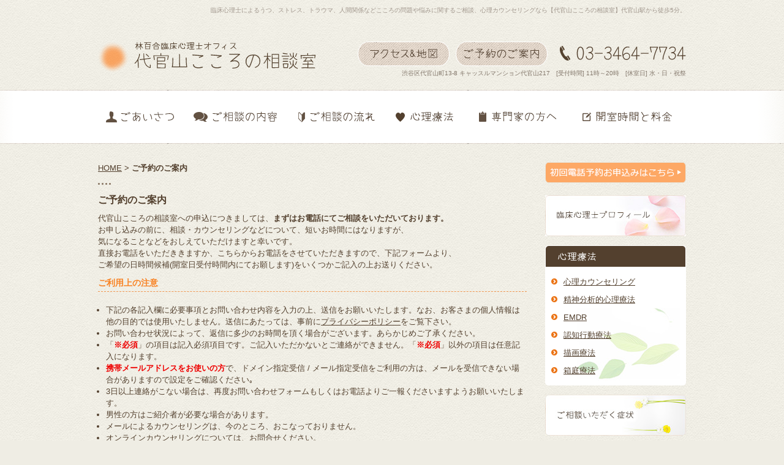

--- FILE ---
content_type: text/html; charset=UTF-8
request_url: https://www.daikanyama-kokoro.com/inqfm/general/
body_size: 19487
content:
<!DOCTYPE html PUBLIC "-//W3C//DTD XHTML 1.0 Strict//EN" "http://www.w3.org/TR/xhtml1/DTD/xhtml1-strict.dtd">
<html xmlns="http://www.w3.org/1999/xhtml" lang="ja" xml:lang="ja">
<head>
<meta http-equiv="Content-Type" content="text/html; charset=utf-8" />
<meta http-equiv="Content-Style-Type" content="text/css" />
<meta http-equiv="Content-Script-Type" content="text/javascript" />
<meta name="description" content="ご予約のご案内 | 臨床心理士による”うつ、ストレス、トラウマ、人間関係など”心の問題や悩みに関するご相談、カウンセリングなら【代官山こころの相談室】代官山駅から徒歩5分。" />
<meta name="keywords" content="ご予約のご案内,代官山こころの相談室,代官山,中目黒,恵比寿,うつ,鬱,DV,親子問題,離婚,トラウマ,虐待,いじめ,引きこもり,カウンセリング,EMDR" />
<title>ご予約のご案内 | 【臨床心理士 代官山こころの相談室】うつ、トラウマ、人間関係など心の悩みに関する心理カウンセリング</title>
<link href="https://www.daikanyama-kokoro.com/cmn/css/reset.css" rel="stylesheet" type="text/css" media="all" />
<link href="https://www.daikanyama-kokoro.com/cmn/css/cmn.css" rel="stylesheet" type="text/css" media="all" />
<link href="https://www.daikanyama-kokoro.com/cmn/css/designtpl_base.css" rel="stylesheet" type="text/css" media="all" />
<link href="https://www.daikanyama-kokoro.com/cmn/css/designtpl_color.css" rel="stylesheet" type="text/css" media="all" />
<link href="https://www.daikanyama-kokoro.com/mt-static/jquery/lightbox/css/jquery.lightbox.css" rel="stylesheet" type="text/css" media="all" />
<link href="https://www.daikanyama-kokoro.com/cmn/css/print.css" rel="stylesheet" type="text/css" media="print" />
<link href="https://www.daikanyama-kokoro.com/cmn/images/icon.ico" rel="shortcut icon" type="image/x-icon" />
<script type="text/javascript" src="https://www.daikanyama-kokoro.com/mt-static/jquery/jquery-1.8.3.min.js"></script>
<script>
<!--
jQuery.noConflict();
//-->
</script>
<script type="text/javascript" src="https://www.daikanyama-kokoro.com/mt-static/jquery/lightbox/js/jquery.lightbox.js" charset="utf-8"></script>
<script type="text/javascript">
jQuery(document).ready(function($){
    $('a[rel*=lightbox]').lightBox({
        imageLoading: 'https://www.daikanyama-kokoro.com/mt-static/jquery/lightbox/images/lightbox-ico-loading.gif',
        imageBtnClose: 'https://www.daikanyama-kokoro.com/mt-static/jquery/lightbox/images/lightbox-btn-close.gif',
        imageBtnPrev: 'https://www.daikanyama-kokoro.com/mt-static/jquery/lightbox/images/lightbox-btn-prev.gif',
        imageBtnNext: 'https://www.daikanyama-kokoro.com/mt-static/jquery/lightbox/images/lightbox-btn-next.gif',
        imageBlank: 'https://www.daikanyama-kokoro.com/mt-static/jquery/lightbox/images/lightbox-blank.gif'
        });
});
</script>
<script type="text/javascript" src="https://www.daikanyama-kokoro.com/cmn/js/smoothscroll.js" charset="utf-8"></script>
<script type="text/javascript" src="https://www.daikanyama-kokoro.com/cmn/js/tab_switch.js" charset="utf-8"></script>
<script type="text/javascript" src="https://www.tls-cms006.net/cmn/js/jquery.socialbutton.js" charset="utf-8"></script>
<!--[if lt IE 7]>
<script type="text/javascript" src="https://www.daikanyama-kokoro.com/cmn/js/unitpngfix.js" charset="utf-8"></script>
<![endif]-->
<script type="text/javascript" src="https://www.daikanyama-kokoro.com/cmn/js/smart_link_from_pc.js" charset="utf-8"></script>
 </head>
<body id="anchorTop">
<div id="container">
  <div id="header">
  <h1>臨床心理士によるうつ、ストレス、トラウマ、人間関係などこころの問題や悩みに関するご相談、心理カウンセリングなら【代官山こころの相談室】代官山駅から徒歩5分。</h1>
  <div id="headerTitle">
    <div id="headerAreaSub">
      <p id="headerAddress"><img src="/cmn/images/tel.gif" alt="03-3464-7734" id="tel" /><a href="/inqfm/general/"><img src="/cmn/images/reservation.gif" onMouseOut="this.src='/cmn/images/reservation.gif'" onMouseOver="this.src='/cmn/images/reservation_o.gif'" alt="ご予約の案内" /></a><a href="/access/"><img src="/cmn/images/access.gif" onMouseOut="this.src='/cmn/images/access.gif'" onMouseOver="this.src='/cmn/images/access_o.gif'" alt="" /></a><br class="clear" /><span>渋谷区代官山町13-8 キャッスルマンション代官山217　[受付時間] 11時～20時　[休室日] 水・日・祝祭</span></p>
      <div id="headerWidget">
      </div>
    </div>
    <div id="headerAreaLogo">
      <a href="https://www.daikanyama-kokoro.com/"><img src="https://www.daikanyama-kokoro.com/cmn/images/logo.gif"
       alt=""></a>
    </div>
  </div>
</div>
  <div id="mainBg"><div id="main">
            <ul id="mainMenu"><li><a href="/greeting/"><img src="https://www.daikanyama-kokoro.com/upload_images/mainmenu_greeting.gif" onmouseover="this.src='https://www.daikanyama-kokoro.com/upload_images/mainmenu_greeting_o.gif'" onmouseout="this.src='https://www.daikanyama-kokoro.com/upload_images/mainmenu_greeting.gif'" alt="ごあいさつ" width="140" height="88" /></a></li><li><a href="/consultation/"><img src="https://www.daikanyama-kokoro.com/upload_images/mainmenu_first.gif" onmouseover="this.src='https://www.daikanyama-kokoro.com/upload_images/mainmenu_first_o.gif'" onmouseout="this.src='https://www.daikanyama-kokoro.com/upload_images/mainmenu_first.gif'" alt="ご相談の内容" width="170" height="88" /></a></li><li><a href="/first/"><img src="https://www.daikanyama-kokoro.com/upload_images/mainmenu_consultation.gif" onmouseover="this.src='https://www.daikanyama-kokoro.com/upload_images/mainmenu_consultation_o.gif'" onmouseout="this.src='https://www.daikanyama-kokoro.com/upload_images/mainmenu_consultation.gif'" alt="ご相談の流れ" width="160" height="88" /></a></li><li><a href="/remedy/"><img src="https://www.daikanyama-kokoro.com/upload_images/mainmenu_remedy.gif" onmouseover="this.src='https://www.daikanyama-kokoro.com/upload_images/mainmenu_remedy_o.gif'" onmouseout="this.src='https://www.daikanyama-kokoro.com/upload_images/mainmenu_remedy.gif'" alt="心理療法" width="130" height="88" /></a></li><li><a href="/expert/"><img src="https://www.daikanyama-kokoro.com/upload_images/mainmenu_expert.gif" onmouseover="this.src='https://www.daikanyama-kokoro.com/upload_images/mainmenu_expert_o.gif'" onmouseout="this.src='https://www.daikanyama-kokoro.com/upload_images/mainmenu_expert.gif'" alt="専門家の方へ" width="170" height="88" /></a></li><li><a href="/open_price/"><img src="https://www.daikanyama-kokoro.com/upload_images/mainmenu_open_price.gif" onmouseover="this.src='https://www.daikanyama-kokoro.com/upload_images/mainmenu_open_price_o.gif'" onmouseout="this.src='https://www.daikanyama-kokoro.com/upload_images/mainmenu_open_price.gif'" alt="開室時間と料金" width="190" height="88" /></a></li></ul>
    <div id="secondArea">
      <div id="freeHtml1">
  <a href="https://www.itsuaki.com/yoyaku/webreserve/menusel?str_id=1435&stf_id=0" target="_blank"><img alt="banner_yoyaku.png" src="https://www.daikanyama-kokoro.com/upload_images/banner_yoyaku.png" width="230" height="34" class="btnEffect" style="margin-bottom:20px;" /></a>
  <a href="/profile/"><img src="/cmn/images/side_bnr_profile.jpg" alt="" class="btnEffect bnr" /></a>
  <div id="sideRemedy">
<h3 class="noBg"><img src="/cmn/images/side_title_remedy.gif" alt="心理療法" /></h3>
<ul>
<li><a href="/remedy_conversation/category/counseling/">心理カウンセリング</a></li>
<li><a href="/remedy_conversation/category/psychoanalysis/">精神分析的心理療法</a></li>
<li><a href="/remedy_no_conversation/category/emdr/">EMDR</a></li>
<li><a href="/remedy_conversation/category/cognition/">認知行動療法</a></li>
<li><a href="/remedy_no_conversation/category/drawing/">描画療法</a></li>
<li><a href="/remedy_no_conversation/category/box/">箱庭療法</a></li>
</ul>
</div>
  <div class="sideBnr">
<a href="/symptom/"><img src="/cmn/images/side_bnr_symptom.jpg" alt="ご相談頂く症状" class="btnEffect" /></a>
<a href="/qa/"><img src="/cmn/images/side_bnr_qa.jpg" alt="よくある質問" class="btnEffect" /></a>
<a href="/blog/"><img src="/cmn/images/side_bnr_blog.jpg" alt="おしらせ＆こころブログ" class="btnEffect" /></a>
</div>
  <h3><img src="/cmn/images/side_title_access.gif" alt="代官山こころの相談室" id="sideLogo" /></h3>
<div id="sideAccess">
<p>〒150-0034<br />
渋谷区代官山町13-8<br />
キャッスルマンション代官山217</p>
<a href="/access/"><img src="/cmn/images/side_access.gif" onmouseout="this.src='/cmn/images/side_access.gif'" onmouseover="this.src='/cmn/images/side_access_o.gif'" alt=""></a>
<a href="/inqfm/general/"><img src="/cmn/images/side_reservation.gif" onmouseout="this.src='/cmn/images/side_reservation.gif'" onmouseover="this.src='/cmn/images/side_reservation_o.gif'" alt="ご予約のご案内"></a>
<img src="/cmn/images/side_tel.gif" alt="03-3464-7734" class="tel" />
<p>[受付時間] 11時～20時<br />
[休室日] 水・日・祝祭</p>
</div>
</div>
    </div>
    <div id="thirdArea">
          </div>
    <div id="contents">
      <div id="categoryInquiry">
        <p class="pankuzu"><a href="https://www.daikanyama-kokoro.com/">HOME</a> &gt; <strong>ご予約のご案内</strong></p>
        <h2>ご予約のご案内</h2>
        <div class="entryBody">
          <p>
    代官山こころの相談室への申込につきましては、<strong>まずはお電話にてご相談をいただいております。</strong><br />
    お申し込みの前に、相談・カウンセリングなどについて、短いお時間にはなりますが、<br />
    気になることなどをおしえていただけますと幸いです。<br />
    直接お電話をいただききますか、こちらからお電話をさせていただきますので、下記フォームより、<br />
    ご希望の日時間候補(開室日受付時間内にてお願します)をいくつかご記入の上お送りください。</p>
<h4>
    ご利用上の注意</h4>
<div class="h4Body">
    <ul class="ul01">
        <li>
            下記の各記入欄に必要事項とお問い合わせ内容を入力の上、送信をお願いいたします。なお、お客さまの個人情報は他の目的では使用いたしません。送信にあたっては、事前に<a href="/privacy_policy/">プライバシーポリシー</a>をご覧下さい。</li>
        <li>
            お問い合わせ状況によって、返信に多少のお時間を頂く場合がございます。あらかじめご了承ください。</li>
        <li>
            「<strong class="caution">※必須</strong>」の項目は記入必須項目です。ご記入いただかないとご連絡ができません。「<strong class="caution">※必須</strong>」以外の項目は任意記入になります。</li>
        <li>
            <strong class="caution">携帯メールアドレスをお使いの方</strong>で、ドメイン指定受信 / メール指定受信をご利用の方は、メールを受信できない場合がありますので設定をご確認ください｡</li>
        <li>
            3日以上連絡がこない場合は、再度お問い合わせフォームもしくはお電話よりご一報くださいますようお願いいたします。</li>
        <li>
            男性の方はご紹介者が必要な場合があります。</li>
        <li>
            メールによるカウンセリングは、今のところ、おこなっておりません。</li>
        <li>
            オンラインカウンセリングについては、お問合せください。</li>
    </ul>
    <br />
    <h3 id="anchorFormTitle">
        お電話によるお問い合わせ</h3>
    <span class="fontLarge"><strong>Tel. 03-3464-7734</strong></span><br />
    (午前11時～午後8時）<br />
    <br />
    心理療法・カウンセリング中のお電話応対はしておりません。<br />
    <div>
        留守番電話にメッセージを残していただく場合は、お名前とお電話番号、</div>
    折り返し連絡希望日時間帯を、2～3お知らせいただけますとと幸いです。<br />
    <span style="color:#b22222;">☆着信履歴が残りません。<strong>必ず、お電話番号をおしらせください。</strong></span><br />
    どうぞよろしくお願い申し上げます。</div>
<br />
【初回電話予約お申し込みはこちら】 (橙色。PCの場合、右上)を クリックor<br />
タップ&rarr;「初回電話予約のお申し込み」をクリックorタップして頂きますと、<br />
カレンダーのページがでてまいります。<br />
カレンダーに「TEL」と表示されている日時間帯は、電話応対をしております。<br />
お時間が合いましたら、直接、お電話をいただけますと幸いです。<br />
（当日のご予約状況を確認して応対時間を、朝11時までに設定しております。）<br />
<br />
<h3 id="anchorFormTitle">
    メールによるお問い合わせ<br />
    <span style="font-size:80%;">(当室にご相談を申し込まれる方やご利用歴のある方以外はご遠慮いただけますと幸いです)</span></h3>
下記のフォームよりお名前（よろしければ ご年齢）、メールアドレス、お電話番号、<br />
折り返し連絡希望日時間帯を、2～3お知らせいただけますとと幸いです。<br />
<br />
記入例）<br />
①☐月☐日（曜日）　午前☐時～午後☐時<br />
②☐月☐日（曜日）　午前中<br />
③☐月☐日（曜日）　午後☐時～☐時<br />
<br />
ご連絡を差し上げる際のご希望や留意事項がありましたら、併せてお知らせください。<br />
        </div>
        <br class="clear" />
                <h3 id="anchorFormTitle">ご入力内容</h3>
        <form name="inquiryForm" action="./#anchorFormTitle" method="post" enctype="multipart/form-data" class="form01">
          <p class="formErrorBg">
                    </p>
          <table class="table01" style="width:100%;">
            <tr>
              <th>氏名<br /><strong class="caution">※必須</strong></th>
              <td>
                <input type="text" name="inquiry_form_name" class="text" value="" />
                <div><strong class="caution"></strong></div>
              </td>
            </tr>
            <tr>
              <th>ふりがな<br /><strong class="caution">※必須</strong></th>
              <td>
                <input type="text" name="inquiry_form_kana" class="text" value="" />
                <div><strong class="caution"></strong></div>
              </td>
            </tr>
            <tr>
              <th>メールアドレス<br /><strong class="caution">※必須</strong></th>
              <td>
                <input type="text" name="inquiry_form_mail" class="text" value="" />
                <div><strong class="caution"></strong></div>
              </td>
            </tr>
            <tr>
              <th>電話番号<br /><strong class="caution">※必須</strong></th>
              <td>
                
                
                
                <input type="text" name="inquiry_form1_1" class="textShort" value="" maxlength="4" />
                &nbsp;-&nbsp;
                <input type="text" name="inquiry_form1_2" class="textShort" value="" maxlength="4" />
                &nbsp;-&nbsp;
                <input type="text" name="inquiry_form1_3" class="textShort" value="" maxlength="4" />
                
                <div><strong class="caution"></strong></div>
              </td>
            </tr>
            <tr>
              <th>郵便番号</th>
              <td>
                
                
                
                <input type="text" name="inquiry_form2_1" class="textShort" value="" maxlength="3" />
                &nbsp;-&nbsp;
                <input type="text" name="inquiry_form2_2" class="textShort" value="" maxlength="4" />
                
                <div><strong class="caution"></strong></div>
              </td>
            </tr>
            <tr>
              <th>住所</th>
              <td>
                <input type="text" name="inquiry_form3" class="text" value="" />
                
                
                
                <div><strong class="caution"></strong></div>
              </td>
            </tr>
            <tr>
              <th>ご連絡ご希望<br />日時間帯<br />（記入例参照）<br /><strong class="caution">※必須</strong></th>
              <td>
                
                
                <textarea name="inquiry_form4"></textarea>
                
                
                <div><strong class="caution"></strong></div>
              </td>
            </tr>
          </table>
          <div class="center">
            <input type="submit" value="送信"/>
          </div>
        </form>
                <br />
        <p class="anchorTop"><a href="#anchorTop">このページのトップへ</a></p>
      </div>
    </div>
  </div>
  <br class="clear" />
  </div>
  <div id="footer">
    <p id="footerMenu">|&nbsp;<a href="/">ホーム</a>&nbsp;|&nbsp;<a href="/greeting/">ごあいさつ</a>&nbsp;|&nbsp;<a href="/profile/">臨床心理士プロフィール</a>&nbsp;|&nbsp;<a href="/first/">ご相談の流れ</a>&nbsp;|&nbsp;<a href="/mentality/">心理検査</a>&nbsp;|&nbsp;<a href="/expert/">各種専門家の方へ</a>&nbsp;|&nbsp;<a href="/consultation/">ご相談内容</a>&nbsp;|&nbsp;<a href="/symptom/">ご相談いただく症状<br /></a>&nbsp;|&nbsp;<a href="/remedy/">心理療法</a>&nbsp;|&nbsp;<a href="/qa/">よく頂く質問</a>&nbsp;|&nbsp;<a href="/blog/">おしらせ＆こころブログ</a>&nbsp;|&nbsp;<a href="/open_price/">開室時間と料金</a>&nbsp;|&nbsp;<a href="/access/">アクセス＆地図</a>&nbsp;|&nbsp;<a href="/inqfm/general/">ご予約のご案内</a>&nbsp;|&nbsp;<a href="/sitemap/">サイトマップ</a>&nbsp;|&nbsp;<a href="/privacy_policy/">プライバシーポリシー </a>&nbsp;|</p>
     <div id="footerCopyrightArea">
<p id="footerFree"><img src="/cmn/images/footer_logo.gif" alt="代官山こころの相談室" /><span>う つ、ストレス、トラウマ、人間関係などこころの問題や悩みに関するご相談、カウンセリングなら【代官山こころの相談室】代官 山駅から徒歩5分。<br />
〒150-0034 渋谷区代官山町13-8 キャッスルマンション代官山217　[受付時間] 11時～20時　[休室日] 水・日・祝祭</span></p>
<p id="copyright">Copyright(C) 臨床心理士 代官山こころの相談室. All rights reserved.</p>
</div>
  </div>
</div>
<!-- ///// サンプル ///// -->
<script type="text/javascript">
var gaJsHost = (("https:" == document.location.protocol) ? "https://ssl." : "http://www.");
document.write(unescape("%3Cscript src='" + gaJsHost + "google-analytics.com/ga.js' type='text/javascript'%3E%3C/script%3E"));
</script>
<script type="text/javascript">
try {
var pageTracker = _gat._getTracker("UA-10474580-1");
pageTracker._trackPageview();
} catch(err) {}</script>
</body>
</html>


--- FILE ---
content_type: text/css
request_url: https://www.daikanyama-kokoro.com/cmn/css/cmn.css
body_size: 40095
content:
@charset "utf-8";
/* サイト共通要素 */
/* ==================== タグの初期設定 ==================== */
BODY{
    background-color:#efede4;
    background-image:url(../images/body_bg.gif);
    background-position:left top;
    background-repeat:repeat;
    color:#53402e;
}
/* 管理画面 WYSIWYG プレビュー用にBODYの背景をリセット */
BODY.cke_show_borders{
    background-image:none;
    border:none;
    margin:5px;
    background:none;
}
H1,
H2,
H3,
H4,
H5,
H6{
    font-weight:bold;
}
H1{
    font-weight:normal;
    font-size:10px;
    color:#a0968c;
    text-align:right;
}
H2,
H3,
H4,
H5,
H6{
    font-size:medium;
}
P,
TD,
TH,
LI,
INPUT,
TEXTAREA,
BODY.cke_show_borders,
DIV.entryBody,
DIV.entryMore{
    font-size:small;
}
A,
A:visited{
    color:#53402e;
    text-decoration:underline;
}
A:hover{
    text-decoration:none;
}
/* ==================== サイト全体 レイアウト ==================== */
/* ========== 全体枠 ========== */
DIV#container{
    width:100%;
    margin:0px auto 0px auto;
    padding:0px;
}
/* ========== ヘッダー ========== */
DIV#header{}
DIV#header H1{
    padding:10px 0px 0px 0px;
    height:10px;
    width:960px;
    margin:0px auto 48px;
}
DIV#header DIV#headerTitle{
    padding:0px;
    height:79px;
    width:960px;
    margin:0px auto;
}
DIV#header DIV#headerAreaSub{
    float:right;
    text-align:right;
    width:600px;
}
DIV#header P#headerAddress{
    overflow:hidden;
}
DIV#header P#headerAddress img{
    float:right;
    margin-left:10px;
    padding-bottom:3px;
}
DIV#header P#headerAddress img#tel{
    margin-left:20px;
    padding-top:2px;
}
DIV#header P#headerAddress span{
    font-size:x-small;
    color:#83776b;
}
DIV#header DIV#headerWiget{}
DIV#header DIV#googleSearch{
    margin:15px 0px 5px 0px;
    padding:5px 5px 0px 0px;
    width:290px;
    background-image:url(../images/header_gsearch_bg.gif);
    background-position:left top;
    background-repeat:no-repeat;
}
DIV#header DIV#googleSearch FORM{
    padding:0px 5px 5px 0px;
    background-image:url(../images/header_gsearch_footer_bg.gif);
    background-position:left bottom;
    background-repeat:no-repeat;
}
DIV#header DIV#googleSearch INPUT.text{
    width:120px;
}
DIV#header DIV#googleSearch INPUT.submit{
    width:45px;
}
DIV#header DIV#googleSearch INPUT{
}
DIV#header DIV#headerAreaLogo{}
/* ========== メインメニュー + キャッチ画像 + セカンドエリア + コンテンツ 枠 ========== */
DIV#mainBg{
    /* グラデーション + 影 の背景を上部だけに表示
    background-image:url(../images/flame_gradation_bg.gif);
    background-position:center top;
    background-repeat:no-repeat; */
    min-height:500px;
    width:100%;
    background-image:url(../images/mainmenu_bg.gif);
    background-position:center top;
    background-repeat:no-repeat;
}
.topPage DIV#mainBg{
    background-image:url(../images/catch_bg.jpg);
    background-position:center 20px;
    background-repeat:no-repeat;
}
DIV#main{
    /* メインメニュー + キャッチ画像 + セカンドエリア + コンテンツ 枠 の共通の余白を設定 */
    padding:0px;
    width:960px;
    margin:0px auto;
}
/* ========== 2カラム, 3カラム 設定 ========== */
/* { 2カラム, secondArea 右 */
DIV#catchArea{
    float:left;
}
DIV#secondArea{
    float:right;
}
DIV#thirdArea{
    display:none;
}
DIV#contents{
    float:left;
}
/* 2カラム, secondArea 右 } */
/* { 2カラム secondArea 左
DIV#catchArea{
    float:right;
}
DIV#secondArea{
    float:left;
}
DIV#thirdArea{
    display:none;
}
DIV#contents{
    float:right;
}
 2カラム secondArea 左 } */
/* { 3カラム 画像 長, thirdArea 左, secondArea 右
DIV#catchArea{
}
DIV#secondArea{
    float:right;
}
DIV#thirdArea{
    float:left;
}
DIV#contents{
    float:left;
}
 3カラム 画像 長, thirdArea 左, secondArea 右 } */
/* { 3カラム 画像 短, thirdArea 左, secondArea 右
DIV#catchArea{
    float:left;
}
DIV#secondArea{
    float:right;
}
DIV#thirdArea{
    float:left;
}
DIV#contents{
    float:left;
}
 3カラム 画像 短, thirdArea 左, secondArea 右 } */
/* { 3カラム 画像 短, thirdArea 左, secondArea 右
DIV#catchArea{
    float:right;
}
DIV#secondArea{
    float:left;
}
DIV#thirdArea{
    float:right;
}
DIV#contents{
    float:left;
}
 3カラム 画像 短, thirdArea 左, secondArea 右 } */
/* { 3カラム 画像 長, thirdArea 左, secondArea 右
DIV#catchArea{
}
DIV#secondArea{
    float:left;
}
DIV#thirdArea{
    float:right;
}
DIV#contents{
    float:left;
}
 3カラム 画像 短, thirdArea 左, secondArea 右 } */
/* ========== メインメニュー ========== */
/* 背景画像は main_menu.css にて、MTのエントリーから読込 */
UL#mainMenu,
UL#mainMenu LI{
    margin:0px;
    padding:0px;
    list-style-type:none;
    display:inline;
}
/* ========== サイドメニュー（画像） ========== */
UL#sideMenu,
UL#sideMenu LI{
    margin:0px;
    padding:0px;
    list-style-type:none;
    display:block;
}
UL#sideMenu{
    margin-bottom:10px;
}
UL#sideMenu LI A P{
    text-decoration:underline;
}
UL#sideMenu LI A:hover P{
    text-decoration:none;
}
/* ========== キャッチ画像 ========== */
DIV#catchArea{
    margin-top:20px;}
/* ========== キャッチ画像・メインメニュー下 シャドウ ========== */
DIV#secondArea,
DIV#thirdArea,
DIV#contents{}
/* ========== セカンドエリア ========== */
DIV#secondArea{
    width:230px;
    margin:0px;
    padding:30px 0px 10px 0px;
}
/* ========== サードエリア ========== */
DIV#thirdArea{}
/* ---------- サブメニュー ---------- */
/* ----- 背景画像 ----- */
DIV#secondArea DIV#subMenu,
DIV#secondArea DIV#freeSpace,
DIV#secondArea DIV#banner,
DIV#secondArea DIV#qrcode,
DIV#secondArea DIV#case{
    margin-bottom:10px;
    background-image:url(../images/second_area_bg.gif);
    background-position:left bottom;
    background-repeat:no-repeat;
}
/* ----- タイトル ----- */
DIV#secondArea DIV#subMenu DIV.title,
DIV#secondArea DIV#freeSpace DIV.title,
DIV#secondArea DIV#banner DIV.title,
DIV#secondArea DIV#qrcode DIV.title,
DIV#secondArea DIV#case DIV.title,
DIV#secondArea DIV#brogPartsTagCloud DIV.title_tag{
    background-position:left top;
    background-repeat:no-repeat;
    height:32px;
}
/* ----- コンテンツの余白 ----- */
DIV#secondArea P,
DIV#secondArea SELECT,
DIV#secondArea DIV.entryBody,
DIV#secondArea DIV#freeSpace H3{
    margin:5px 10px 5px 10px;
}
/* ---------- サブメニュー ---------- */
DIV#secondArea DIV#subMenu DIV.title{
    background-image:url(../images/second_area_title_menu.gif);
}
/* ---------- サブメニュー ---------- */
DIV#secondArea DIV#subMenu UL{
    width:100%;/* IEの表示バグのため、widthを設定 */
    margin:0px;
    padding:0px;
}
DIV#secondArea DIV#subMenu LI{
    margin:0px;
    padding:0px;
    list-style-type:none;
    background-image:url(../images/second_area_hr.gif);
    background-position:center top;
    background-repeat:no-repeat;
    font-weight:bold;
}
DIV#secondArea DIV#subMenu LI A{
    display:block;
    margin:0px;
    padding:5px 10px 5px 10px;
    text-decoration:none;
    color:#2B1D13;
}
DIV#secondArea DIV#subMenu LI A:hover{
    color:#AB9E8E;
}
/* ---------- フリースペース ---------- */
DIV#secondArea DIV#freeSpace{}
DIV#secondArea DIV#freeSpace DIV.title{
    background-image:url(../images/second_area_title_free.gif);
}
DIV#secondArea DIV#freeSpace DIV.entryBody{
    padding-bottom:10px;
}
/* ---------- バナー ---------- */
DIV#secondArea DIV#banner{
    text-align:center;
}
DIV#secondArea DIV#banner DIV.title{
    background-image:url(../images/second_area_title_banner.gif);
}
DIV#secondArea DIV#banner IMG{
    margin:5px auto 5px auto;
}
DIV#secondArea DIV#banner P{
    text-align:left;
}
/* ---------- QRコード ---------- */
DIV#secondArea DIV#qrcode{
    text-align:center;
}
DIV#secondArea DIV#qrcode DIV.title{
    background-image:url(../images/second_area_title_mobile.gif);
}
DIV#secondArea DIV#qrcode IMG{
    margin:5px auto 5px auto;
}
/* ---------- 事例集 ---------- */
DIV#secondArea DIV#case DIV.title{
    background-image:url(../images/second_area_title_case.gif);
}
DIV#secondArea DIV#case UL{
    width:100%;/* IEの表示バグのため、widthを設定 */
    margin:0px;
    padding:0px;
}
DIV#secondArea DIV#case LI{
    margin:0px;
    padding:0px;
    list-style-type:none;
    background-image:url(../images/second_area_hr.gif);
    background-position:center top;
    background-repeat:no-repeat;
    font-weight:bold;
}
DIV#secondArea DIV#case LI A{
    display:block;
    margin:0px;
    padding:5px 10px 5px 10px;
    text-decoration:none;
    color:#2B1D13;
}
DIV#secondArea DIV#case LI A:hover{
    color:#AB9E8E;
}
/* ---------- ブログパーツ・カスタムパーツ ---------- */
DIV#secondArea DIV#secondAreaBlogParts,
DIV#secondArea DIV#secondAreaCustomParts,
DIV#secondArea DIV#secondAreaDuplicate01Parts{}
DIV#secondArea DIV#brogPartsCategory H3,
DIV#secondArea DIV#brogPartsCalendar H3,
DIV#secondArea DIV#brogPartsTagCloud H3,
DIV#secondArea DIV#brogPartsMonthlyArchiveDrop H3,
DIV#secondArea DIV#brogPartsMonthlyArchive H3,
DIV#secondArea DIV#brogPartsEntry H3,
DIV#secondArea DIV#brogPartsComment H3,
DIV#secondArea DIV#brogPartsAuthor H3,
DIV#secondArea DIV#customPartsCategory H3,
DIV#secondArea DIV#customPartsComment H3,
DIV#secondArea DIV#duplicateEntryList H3,
DIV#secondArea DIV#duplicateCategoryEntryList H3{
    padding:17px 3px 13px 10px;
    font-size:14px;
}
/* ---------- UL ---------- */
DIV#secondArea DIV#brogPartsCategory UL,
DIV#secondArea DIV#brogPartsCalendar UL,
DIV#secondArea DIV#brogPartsTagCloud UL,
DIV#secondArea DIV#brogPartsMonthlyArchiveDrop UL,
DIV#secondArea DIV#brogPartsMonthlyArchive UL,
DIV#secondArea DIV#brogPartsEntry UL,
DIV#secondArea DIV#brogPartsComment UL,
DIV#secondArea DIV#brogPartsAuthor UL,
DIV#secondArea DIV#customPartsCategory UL,
DIV#secondArea DIV#customPartsComment UL,
DIV#secondArea DIV#duplicateEntryList UL,
DIV#secondArea DIV#duplicateCategoryEntryList UL{
    width:100%;/* IEの表示バグのため、widthを設定 */
    margin:0px;
    padding:0px;
}
DIV#secondArea DIV#brogPartsCategory LI,
DIV#secondArea DIV#brogPartsCalendar LI,
DIV#secondArea DIV#brogPartsTagCloud LI,
DIV#secondArea DIV#brogPartsMonthlyArchiveDrop LI,
DIV#secondArea DIV#brogPartsMonthlyArchive LI,
DIV#secondArea DIV#brogPartsEntry LI,
DIV#secondArea DIV#brogPartsComment LI,
DIV#secondArea DIV#brogPartsAuthor LI,
DIV#secondArea DIV#customPartsCategory LI,
DIV#secondArea DIV#customPartsComment LI,
DIV#secondArea DIV#duplicateEntryList LI,
DIV#secondArea DIV#duplicateCategoryEntryList LI{
    margin:0px;
    padding:5px 10px 5px 10px;
    border-top:1px solid #e0ded6;
    list-style-type:none;
    font-size:12px;
}
DIV#secondArea DIV#brogPartsCategory LI LI,
DIV#secondArea DIV#brogPartsCalendar LI LI,
DIV#secondArea DIV#brogPartsTagCloud LI LI,
DIV#secondArea DIV#brogPartsMonthlyArchiveDrop LI LI,
DIV#secondArea DIV#brogPartsMonthlyArchive LI LI,
DIV#secondArea DIV#brogPartsEntry LI LI,
DIV#secondArea DIV#brogPartsComment LI LI,
DIV#secondArea DIV#brogPartsAuthor LI LI,
DIV#secondArea DIV#customPartsCategory LI LI,
DIV#secondArea DIV#customPartsComment LI LI,
DIV#secondArea DIV#duplicateEntryList LI LI,
DIV#secondArea DIV#duplicateCategoryEntryList LI LI{
    background-image:url(../images/li_bg.gif);
    background-position:5px 12px;
    background-repeat:no-repeat;
    padding-left:1em;
}
/* ---------- 各パーツの設定 ---------- */
DIV#secondArea DIV#brogPartsCategory,
DIV#secondArea DIV#brogPartsCalendar,
DIV#secondArea DIV#brogPartsTagCloud,
DIV#secondArea DIV#brogPartsMonthlyArchiveDrop,
DIV#secondArea DIV#brogPartsMonthlyArchive,
DIV#secondArea DIV#brogPartsEntry,
DIV#secondArea DIV#brogPartsComment,
DIV#secondArea DIV#brogPartsAuthor,
DIV#secondArea DIV#customPartsCategory,
DIV#secondArea DIV#customPartsComment,
DIV#secondArea DIV#duplicateEntryList,
DIV#secondArea DIV#duplicateCategoryEntryList,
DIV#secondArea DIV#sideAccess{
    margin-bottom:15px;
    background-color:#fff;
    background-image:url(../images/hr_bg.gif),url(../images/hr_bg.gif);
    background-position:right bottom,right top;
    background-repeat:no-repeat;
}
DIV#secondArea DIV.sideBnr{
    margin-bottom:15px;
}
DIV#secondArea DIV.sideBnr img,
DIV#secondArea .bnr{
    margin-bottom:15px;
}
DIV#secondArea DIV#sideRemedy{
    margin-bottom:15px;
    border-radius:5px;
    background-color:#fff;
    background-image:url(../images/side_bg_remedy.jpg);
    background-position:right bottom;
    background-repeat:no-repeat;
}
DIV#secondArea DIV#sideRemedy ul{
    margin:0;
    padding:10px 0;
}
DIV#secondArea DIV#sideRemedy li{
    list-style:none;
    padding:5px 3px 5px 30px;
    background-image:url(../images/arrow.gif);
    background-position:10px 9px;
    background-repeat:no-repeat;
}
DIV#secondArea #sideLogo{
    margin-bottom:7px;
}
DIV#secondArea DIV#sideAccess{
    padding:20px 3px 10px 20px;
}
DIV#secondArea DIV#sideAccess p{
    font-size:11px;
    margin:0 0 10px;
}
DIV#secondArea DIV#sideAccess a{
    display:block;
    margin-bottom:8px;
}
DIV#secondArea DIV#sideAccess .tel{
    margin:15px 0 10px;
}
DIV#secondArea DIV#brogPartsCategory{}
DIV#secondArea DIV#brogPartsTagCloud{}
DIV#secondArea DIV#brogPartsTagCloud .rank-1{
    font-size: 1.75em;
}
DIV#secondArea DIV#brogPartsTagCloud .rank-2{
    font-size: 1.75em;
}
DIV#secondArea DIV#brogPartsTagCloud .rank-3{
    font-size: 1.625em;
}
DIV#secondArea DIV#brogPartsTagCloud .rank-4{
    font-size: 1.5em;
}
DIV#secondArea DIV#brogPartsTagCloud .rank-5{
    font-size: 1.375em;
}
DIV#secondArea DIV#brogPartsTagCloud .rank-6{
    font-size: 1.25em;
}
DIV#secondArea DIV#brogPartsTagCloud .rank-7{
    font-size: 1.125em;
}
DIV#secondArea DIV#brogPartsTagCloud .rank-8{
    font-size: 1em;
}
DIV#secondArea DIV#brogPartsTagCloud .rank-9{
    font-size: 0.95em;
}
DIV#secondArea DIV#brogPartsTagCloud .rank-10{
    font-size: 0.9em;
}
DIV#secondArea DIV#brogPartsMonthlyArchiveDrop{}
DIV#secondArea DIV#brogPartsMonthlyArchive{}
DIV#secondArea DIV#brogPartsEntry{}
DIV#secondArea DIV#brogPartsComment{}
DIV#secondArea DIV#brogPartsAuthor{}
DIV#secondArea DIV#customPartsCategory{}
DIV#secondArea DIV#customPartsComment{}
DIV#secondArea DIV#duplicateEntryList{}
DIV#secondArea DIV#duplicateCategoryEntryList{}
/* ========== コンテンツ ========== */
DIV#contents{
    width:700px;
    padding:30px 0px 10px 0px;
}
BODY.cke_show_borders,/* 管理画面 WYSIWYG プレビュー用設定 */
DIV#contents{}
/* ========== フッター ========== */
DIV#footer{
    background-image:url(../images/hr_bg.gif);
    background-position:left top;
    background-repeat:repeat-x;
    background-color:#fff;
    }
/* ---------- フッターメニュー ---------- */
DIV#footer P#footerMenu{
    margin:0 auto;
    padding:30px 0px 20px 0px;
    text-align:center;
    width:960px;
    line-height:1.7;
}
DIV#footer P#footerMenu a{
    text-decoration:none;
}
/* ---------- フッター copyright エリア ---------- */
DIV#footer DIV#footerCopyrightArea{
    padding:0px;
    width:960px;
    margin:0px auto;
    text-align:center;
}
/* ---------- フッター copyright 付メニュー ---------- */
DIV#footer P#footerFree span{
    display:block;
    font-size:10px;
    margin:7px 0 0;
    color:#a0968c;
}
DIV#footer P#footerSiteLink{
}
/* ---------- copyright ---------- */
DIV#footer P#copyright{
    clear:both;
    color:#a0968c;
    padding:20px 0;
    font-size:10px;
}
BR.clear,
DIV.clear{
    clear:both;
}
A:hover IMG.btnEffect{
    opacity:0.7;
    filter:alpha(opacity=70);
    -ms-filter: "alpha( opacity=70 )";
}
/* ==================== サイト全体 装飾 ==================== */
/* ========== セカンドエリア ========== */
/* ---------- 見出し ---------- */
DIV#secondArea H2,
DIV#secondArea H3,
DIV#secondArea H4,
DIV#secondArea H5,
DIV#secondArea H6,
DIV#secondArea TD,
DIV#secondArea TH,
DIV#secondArea LI,
DIV#secondArea P{
    font-size:small;
}
DIV#secondArea TD,
DIV#secondArea TH,
DIV#secondArea LI,
DIV#secondArea P{
    line-height:150%;
}
/* ========== コンテンツ ========== */
/* ---------- 見出し ---------- */
BODY.cke_show_borders,
BODY.cke_show_borders H2,
BODY.cke_show_borders H3,
BODY.cke_show_borders H4,
BODY.cke_show_borders H5,
BODY.cke_show_borders H6,
BODY.cke_show_borders P,
BODY.cke_show_borders TD,
BODY.cke_show_borders TH,
BODY.cke_show_borders LI,
BODY.cke_show_borders DIV.entryBody,
BODY.cke_show_borders DIV.entryMore,
DIV#contents H2,
DIV#contents H3,
DIV#contents H4,
DIV#contents H5,
DIV#contents H6,
DIV#contents P,
DIV#contents TD,
DIV#contents TH,
DIV#contents LI,
DIV#contents DIV.entryBody,
DIV#contents DIV.entryMore{
    line-height:150%;
}
BODY.cke_show_borders OL,
BODY.cke_show_borders UL,
BODY.cke_show_borders TABLE,
DIV#contents P,
DIV#contents OL,
DIV#contents UL,
DIV#contents TABLE{
    margin-bottom:15px;
}
DIV#contents TABLE{
    width:100%;
}
DIV#contents TABLE.galleryDetail P,
DIV#contents TABLE.staffDetail P,
DIV#contents DIV.entryBody P{
    margin-bottom:0px;
}
BODY.cke_show_borders H1,
BODY.cke_show_borders H2,
BODY.cke_show_borders H3,
BODY.cke_show_borders H4,
BODY.cke_show_borders H5,
BODY.cke_show_borders H6,
DIV#contents H1,
DIV#contents H2,
DIV#contents H3,
DIV#contents H4,
DIV#contents H5,
DIV#contents H6{
    margin-bottom:20px;
}
BODY.cke_show_borders H2,
DIV#contents H2{
    background-image:url(../images/h2_bg.gif);
    background-position: left top;
    background-repeat: no-repeat;
    padding:16px 5px 0 0px;
    margin-bottom:8px;
}
BODY.cke_show_borders A.rss H2,
DIV#contents A.rss H2{
}
DIV#contents H2.h2NonDecolation{
    padding:0px;
    background:none;
    border:none;
}
BODY.cke_show_borders A.rss,
DIV#contents A.rss{
    text-decoration:none;
}
BODY.cke_show_borders A:hover.rss,
DIV#contents A:hover.rss{
    text-decoration:none;
}
BODY.cke_show_borders H3,
DIV#contents H3{
    background:#fff;
    border-radius:5px;
    border:1px solid #e9dcce;
    padding:12px 3px 9px 10px;
}
BODY.cke_show_borders H4,
DIV#contents H4{
    border-bottom:1px dashed #F09750;
    padding:10px 3px 3px 0px;
    font-size:14px;
    color:#f88325;
}
BODY.cke_show_borders H4 a,
DIV#contents H4 a{
    color:#f88325;
}
BODY.cke_show_borders UL.date,
DIV#contents UL.date{
    margin-top:0px;
    margin-right:0px;
    margin-left:0px;
    padding:0px;
}
BODY.cke_show_borders UL.date LI,
DIV#contents UL.date LI{
    margin:0px;
    list-style-type:none;
    text-indent:-5.5em;
    padding:0px 0px 0px 7em;
    background-image:url(../images/dot.gif);
    background-position: left 7px;
    background-repeat: no-repeat;
}
BODY.cke_show_borders TH,
BODY.cke_show_borders TD,
DIV#contents TH,
DIV#contents TD{
    border:1px solid #e3dfda;
    background-color:#fff;
    padding:5px;
}
BODY.cke_show_borders TH,
DIV#contents TH{}
BODY.cke_show_borders H2.rss A,
DIV#contents H2.rss A{
    display:block;
    text-decoration:none;
}
BODY.cke_show_borders P.pankuzu,
DIV#contents P.pankuzu{}
BODY.cke_show_borders .fontXLarge,
DIV#contents .fontXLarge{
    font-size:large;
}
BODY.cke_show_borders .fontLarge,
DIV#contents .fontLarge{
    font-size:medium;
}
BODY.cke_show_borders .fontSmall,
DIV#contents .fontSmall{
    font-size:x-small;
}
BODY.cke_show_borders .fontMedium,
DIV#contents .fontMedium{
    font-size:small;
}
BODY.cke_show_borders .fontXSmall,
DIV#contents .fontXSmall{
    font-size:xx-small;
}
BODY.cke_show_borders input.text,
DIV#contents input.text{
    width:300px;
}
DIV#contents INPUT.textShort{
    width:50px;
}
DIV#contents INPUT{
    width:50px;
    border:1px solid #e3dfda;
}
BODY.cke_show_borders TEXTAREA,
DIV#contents TEXTAREA{
    width:430px;
    height:15em;
    border:1px solid #e3dfda;
}
BODY.cke_show_borders .caution,
DIV#contents .caution{
    color:#EE0000;
}
BODY.cke_show_borders P.price,
DIV#contents P.price{
    font-size:medium;
    text-align:right;
    font-weight:bold;
    color:#EE0000;
}
BODY.cke_show_borders DIV.hr01,
DIV#contents DIV.hr01{
    margin:0px 0px 15px 0px;
    height:1px;
    background-image:url(../images/hr_bg.gif);
    background-position:left top;
    background-repeat:repeat-x;
}
BODY.cke_show_borders DIV.comment DIV.hr01,
DIV#contents DIV.comment DIV.hr01{
    margin-top:-1em;
}
BODY.cke_show_borders P.nextPrevious,
DIV#contents P.nextPrevious{
    text-align:center;
}
BODY.cke_show_borders P.linkBlock,
DIV#contents P.linkBlock,
BODY.cke_show_borders P.anchorTop,
DIV#contents P.anchorTop{
    padding-top:15px;
    background-image:url(../images/hr_bg.gif);
    background-position:left top;
    background-repeat:repeat-x;
}
BODY.cke_show_borders P.entryMeta,
DIV#contents P.entryMeta{}
BODY.cke_show_borders P.linkBlock,
DIV#contents P.linkBlock,
BODY.cke_show_borders P.anchorTop,
DIV#contents P.anchorTop{
    text-align:right;
}
BODY.cke_show_borders TD.buttonArea,
DIV#contents TD.buttonArea{
    border:none;
}
DIV#contents DIV.center{
    text-align:center;
}
DIV#contents DIV#social{
    margin-bottom:10px;
}
DIV#header DIV#social{
    margin-top:10px;
}
DIV#header DIV.socialBtn,
DIV#contents DIV.socialBtn{
    float:right;
    margin-left:5px;
}
DIV#contents A.otherEntries{
    text-decoration:none;
}
DIV#contents A.otherEntries P{
    padding:10px;
    background-color:#F5F5F5;
    border:1px solid #DDDDDD;
    text-align:center;
}
DIV#contents A.otherEntries P:hover{
    background-color:#FFCCCC;
}
/* ==================== トップページ ==================== */
DIV#contents DIV#categoryTop{}
DIV#contents DIV#categoryTop DIV.topNews{}
DIV#contents DIV#categoryTop DIV.topLatestBlog{}
DIV#contents DIV#categoryTop DIV#topContents{}
DIV#contents DIV#categoryTop DIV.topLatestBlogPhoto UL{
    margin:0;
    padding:0;
}
DIV#contents DIV#categoryTop DIV.topLatestBlogPhoto LI{
    float:left;
    margin:0 10px 0 0;
    padding:8px;
    width:210px;
    background-color:#F5F5F5;
    list-style:none;
}
DIV#contents DIV#categoryTop DIV.topLatestBlogPhoto LI.last{
    margin-right:0px;
}
DIV#contents DIV#categoryTop DIV.topLatestBlogPhoto DIV.topLatestBlogPhotoImage{
    height:210px;
    background-repeat:no-repeat;
    background-position:center center;
}
DIV#contents DIV#categoryTop DIV.topLatestBlogPhoto DIV.topLatestBlogPhotoTitle{
    height:3em;
    overflow:hidden;
}
DIV#contents DIV#categoryTop DIV.accessText{}
DIV#contents DIV#categoryTop TABLE.accessTable{
    width:100%;
}
DIV#contents DIV#categoryTop DIV#googleMapsArea{
    margin-bottom:10px;
    width:100%;
    height:450px;
}
/* ==================== 企業情報 ==================== */
DIV#contents DIV#categoryCompany{}
DIV#contents DIV#categoryCompany DIV.accessText{}
DIV#contents DIV#categoryCompany TABLE.accessTable{
    width:100%;
}
DIV#contents DIV#categoryCompany DIV#googleMapsArea{
    margin-bottom:10px;
    width:100;
    height:450px;
}
/* ==================== プライバシーポリシー ==================== */
DIV#contents DIV#categoryPrivacyPolicy{}
/* ==================== お問い合せ ==================== */
DIV#contents DIV#categoryInquiry{}
DIV#contents DIV#categoryInquiry TH{
    width:8em;
}
DIV#contents DIV#categoryInquiry .formErrorBg{
    background-color:#FFDDDD;
}
/* ==================== カスタムページ ==================== */
DIV#contents DIV#categoryCustom{}
/* ==================== フリーページ ==================== */
DIV#contents DIV#categoryFree{}
/* ==================== デュプリケートページ ==================== */
DIV#contents DIV#categoryDuplicate{}
/* ==================== ブログページ ==================== */
DIV#contents DIV#categoryBlog{}
/* ==================== お買い物ページ ==================== */
DIV#contents DIV#categoryShop{}
DIV#contents DIV#categoryShop DIV.shopSubImg{
    margin-bottom:15px;
}
DIV#contents DIV#categoryShop DIV.shopMainImg IMG{
    margin-bottom:15px;
}
DIV#contents DIV#categoryShop DIV.shopSubImg IMG{
    margin:3px;
}
/* ==================== 事例集ページ ==================== */
DIV#contents DIV#categoryCase{}
/* トップページ ・ デザインコンセプト */
DIV#contents DIV.caseDesignEntry{}
DIV#contents IMG.caseDesignEntryImg{
    float:left;
    margin-bottom:10px;
}
DIV#contents DIV.caseDesignEntryText{
    float:right;
    width:440px;
}
DIV#contents P.caseDesignEntryLink{
    text-align:right;
}
/* デザインコンセプト */
DIV#contents DIV#categoryCase DIV.caseDesignGallary{
    margin-bottom:8px;
}
DIV#contents DIV#categoryCase DIV.caseDesignGallary IMG{
    margin:0px 7px 7px 0px;
}
/* ==================== 事例集（施工前後）ページ ==================== */
DIV#contents DIV#categoryCaseBA{}
/* { パターン1 一覧ページ表示 */
DIV#contents DIV.caseBADesignEntry{}
DIV#contents IMG.caseBADesignEntryImg{
    float:left;
    margin-bottom:10px;
}
DIV#contents DIV.caseBADesignEntryText{
    margin-left:270px;
}
DIV#contents P.caseBADesignEntryLink{
    text-align:right;
}
/* パターン1 一覧ページ表示 } */
/* { パターン3 一覧ページ表示
DIV#contents DIV.caseBADesignEntry{}
DIV#contents IMG.caseBADesignEntryImg{
    float:left;
    margin-bottom:10px;
}
DIV#contents DIV.caseBADesignEntryText{
    margin-left:170px;
}
DIV#contents P.caseBADesignEntryLink{
    text-align:right;
}
 パターン3 一覧ページ表示 } */
/* { パターン1詳細表示・パターン2一覧ページ＆詳細表示 */
DIV#ctable_ba{
    background-color:#e9e9e9;
    margin-bottom:20px;
}
DIV#ctable_ba TABLE{
    width:100%;
    padding:0px;
    margin:0px;
}
DIV#ctable_ba TABLE TD{
    padding:0px;
    border:none;
    text-align:center;
}
DIV#ctable_ba TABLE TD.photo{
    padding:10px;
}
DIV#ctable_ba TABLE TD.text{
    padding:0px 10px 10px 10px;
}
DIV#ctable_ba2{
    width:100%;
    background-color:#e9e9e9;
    text-align:center;
    padding:10px;
    margin-bottom:20px;
    font-size:small;
}
DIV#ctable_ba2 img{
    margin-bottom:10px;
}
/* パターン1詳細表示・パターン2一覧ページ＆詳細表示 } */
/* { パターン3 詳細表示
DIV#contents DIV.caseMainPhoto{
    background-image:url(../images/gallery_mainbg.gif);
    background-position:top left;
    background-repeat:repeat;
    background-color:#e9e9e9;
    padding:9px;
    text-align:center;
    margin-bottom:30px;
}
DIV#contents DIV.caseMainPhoto IMG{
    border:1px solid #ffffff;
}
 パターン3 詳細表示 } */
/* 全パターン共通 */
DIV#contents DIV#categoryCaseBA{
    margin-bottom:30px;
}
DIV#contents DIV#categoryCaseBA DIV.caseDesignGallary{
    margin-bottom:8px;
}
DIV#contents DIV#categoryCaseBA DIV.caseDesignGallary DIV{
    padding:0px 5px 5px 0px;
    float:left;
    width:137px;
    height:137px;
}
DIV#contents DIV#categoryCaseBA DIV.caseDesignGallary A{
    width:135px;
    height:135px;
    display:block;
    border:1px solid #cccccc;
    background-color:#FFFFFF;
}
DIV#contents DIV#categoryCaseBA DIV.caseDesignGallary span{
    background-position:center center;
    background-repeat:no-repeat;
    cursor:pointer;
    display:block;
    height:135px;
    width:135px;
}
/* ==================== ギャラリー & スタッフ ページ ==================== */
DIV#contents DIV.galleryCatContainer,
DIV#contents DIV.staffCatContainer{
    float:left;
    width:230px;
}
DIV#contents P.galleryListContainer,
DIV#contents P.staffListContainer{
    float:left;
    width:230px;
}
DIV#contents P.galleryListContainer_light{
    float:left;
    width:174px;
}
DIV#contents DIV.galleryCatContainer H3,
DIV#contents DIV.staffCatContainer H3{
    margin:0px 5px 0px 5px;
}
DIV#contents P.galleryListContainer A,
DIV#contents P.staffListContainer A{
    margin:5px;
    padding:5px;
    background-color:#E4E7EB;
    display:block;
    text-decoration:none;
}
DIV#contents P.galleryListContainer_light A.galleryListImgContainer_lightA{
    margin:5px;
    padding:5px;
    background-color:#E4E7EB;
    display:block;
    text-decoration:none;
}
DIV#contents P.galleryListContainer A,
DIV#contents P.galleryListContainer A:visited,
DIV#contents P.galleryListContainer_light A.galleryListImgContainer_lightA,
DIV#contents P.galleryListContainer_light A.galleryListImgContainer_lightA:visited,
DIV#contents P.staffListContainer A,
DIV#contents P.staffListContainer A:visited{
    text-decoration:none;
    color:#666666;
}
DIV#contents P.galleryListContainer A:hover,
DIV#contents P.galleryListContainer_light A.galleryListImgContainer_lightA:hover,
DIV#contents P.staffListContainer A:hover{
    background-color:#DBDFE3;
    text-decoration:none;
    color:#333333;
}
DIV#contents P.galleryListContainer_light SPAN.galleryListContainer_lightSocialLink{
    display:block;
    text-align:center;
}
DIV#contents SPAN.galleryListImgContainer,
DIV#contents SPAN.staffListImgContainer{
    width:210px;
    height:210px;
    display:block;
    background-repeat:no-repeat;
    background-position:center center;
}
DIV#contents SPAN.galleryListImgContainer_light{
    width:154px;
    height:100px;
    display:block;
    background-repeat:no-repeat;
    background-position:center center;
}
DIV#contents SPAN.galleryListh4Container{
    border-left: 3px solid #CCCCCC;
    display: block;
    font-size: small;
    font-weight: bold;
    line-height:150%;
    margin: 5px;
    padding:4px 10px 4px 7px;
}
DIV#contents SPAN.galleryListh4Container_text{
    display: block;
    font-size:x-small;
    line-height:150%;
    margin: 5px;
    padding:4px 10px 4px 10px;
}
DIV#contents SPAN.galleryListTitleContainer,
DIV#contents SPAN.staffListTitleContainer{
    overflow:hidden;
    display:block;
    height:3em;
}
DIV#contents DIV.galleryCatContainer SPAN.galleryListTitleContainer,
DIV#contents DIV.staffCatContainer SPAN.staffListTitleContainer{
    height:6em;
}
DIV#contents DIV#galleryImageAndText,
DIV#contents DIV#staffImageAndText{
    margin-bottom:15px;
}
DIV#contents DIV.galleryThumb{
}
DIV#contents DIV.galleryThumb A{
    width:47px;
    height:47px;
    float:left;
    display:block;
    margin:2px;
    background-repeat:no-repeat;
    background-position:center center;
}
DIV#contents DIV#galleryImage,
DIV#contents DIV#staffImage{
    float:left;
    width:415px;
}
DIV#contents DIV#galleryMainImage,
DIV#contents DIV#galleryMainImageFade,
DIV#contents DIV#staffMainImage{
    margin-bottom:10px;
}
DIV#contents DIV#galleryMainImage{
    display:none;
}
DIV#contents DIV#galleryText,
DIV#contents DIV#staffText{
    float:right;
    width:270px;
}
DIV#contents TABLE.galleryDetail,
DIV#contents TABLE.staffDetail{
    width:100%;
}
DIV#contents TABLE.galleryDetail TH,
DIV#contents TABLE.galleryDetail TD,
DIV#contents TABLE.staffDetail TH,
DIV#contents TABLE.staffDetail TD{
    border:none;
    border-bottom:1px dashed #C8AE8C;
}
DIV#contents TABLE.galleryDetail TH,
DIV#contents TABLE.staffDetail TH,
DIV#contents TABLE.galleryDetail SPAN.galleryTabletitle,
DIV#contents TABLE.staffDetail SPAN.staffTabletitle{
    background:none;
    font-weight:bold;
    color:#C8AE8C;
}
DIV#contents TABLE.galleryDetail TD,
DIV#contents TABLE.staffDetail TD{}
DIV#contents DEL.galleryTypeDel{
    text-decoration:none;
    color:#CCCCCC;
}
/* ==================== フォトギャラリー ページ ==================== */
/* ===== サイドカラムを使用しない場合 ===== */
/* コンテンツの最大幅 */
BODY.photoDetail DIV#contents{
    width:960px;
}
BODY.photoDetail DIV#contents H2{
    background-image:url(../images/h2_bg_nocolumn.gif);
}
BODY.photoDetail DIV#contents H3{
    background-image:url(../images/h3_bg_nocolumn.gif);
}
BODY.photoDetail DIV#contents DIV#gallery DIV#controls{
    font-size:small;
}
/* メイン画像表示枠の幅 */
BODY.photoDetail DIV#contents DIV.content,
BODY.photoDetail DIV#contents DIV.loader,
BODY.photoDetail DIV#contents DIV.slideshow a.advance-link,
BODY.photoDetail DIV#contents SPAN.image-caption{
    width: 450px;
}
/* メイン画像表示枠の高さ */
BODY.photoDetail DIV#contents DIV.slideshow-container,
BODY.photoDetail DIV#contents DIV.loader,
BODY.photoDetail DIV#contents DIV.slideshow a.advance-link
{
    height: 450px;
}
BODY.photoDetail DIV#contents DIV.slideshow a.advance-link {
    line-height: 450px;
}
/* サムネイルサイズ */
BODY.photoDetail DIV#contents a.thumb {
    width:87px;
    height:87px;
}
BODY.photoDetail DIV#contents ul.thumbs li a.thumb{
    border: 1px solid #CCCCCC;
}
BODY.photoDetail DIV#contents ul.thumbs li.selected a.thumb{
    border: 1px solid #999999;
}
/* ==================== メニュー ページ ==================== */
.menu_boxL{
 float:left;
 width:50%;
 margin:0;
 padding:0;
 padding-bottom:10px;
}
.menu_boxR{
 float:right;
 width:50%;
 margin:0;
 padding:0;
 padding-bottom:10px;
}
.cke_show_borders .menu_boxL H5,
.cke_show_borders .menu_boxR H5,
#contents .menu_boxL H5,
#contents .menu_boxR H5{
 margin:0;
 margin-left:15px;
 font-weight:bold;
 text-align:left;
 letter-spacing:1px;
 position:relative;
 background-color:#F5F5F5;
 padding:2px 10px;
}
.menu_boxL SPAN,.menu_boxR SPAN{
 display:block;
 text-align:right;
 padding:2px 0;margin:0;
 padding-right:5px;
 font-weight:bold;
 font-size:15px;
 line-height:120%;
}
.menu_boxL P,.menu_boxR P{
 display:block;
 margin-left:15px;
 text-align:left;
 letter-spacing:1px;
 line-height:100%;
 clear:both;
 padding:0px 10px;
}
.menu_sum_img{
 margin-top:5px;
 padding:5px;
 text-align:center;
 margin-bottom:15px;
}
/* ==================== クーポン ページ ==================== */
.coupon_waku{
    border:1px solid #666666;
    background-color:#e8e8e8;
    width:100%;
    margin:0 auto 10px auto;
}
.coupon_menu{
    width:40%;
    float:left;
}
div#contents H3.coupon_title{
    font-weight:bold;
    color:red;
    text-align:left;
    letter-spacing:1px;
    line-height:110%;
    padding:15px;
    background:none;
}
.coupon_detail{
    float:right;
    background-color:white;
    width:60%;
    text-align:left;
    font-size:12px;
    padding-bottom:10px;
}
.coupon_detail DL{
    display:block;
    margin:10px;
}
.coupon_detail DT,.coupon_detail DD{
    display:block;
}
.coupon_detail DT{
    float:left;
    width:27%;
}
.coupon_detail DD{
    float:right;
    width:73%;
}
.coupon_input{
    background-color:white;
    border-top:1px solid #eeeeee;
    padding:10px;
}
div#contents TABLE.coupon_inp_tbl{
    width:100%;
    border-collapse:collapse;
    background-color:white;
}
div#contents TABLE.coupon_inp_tbl TD,div#contents TABLE.coupon_inp_tbl TH{
    border:none;
    border-bottom:1px solid black;
}
/* ==================== フリー2 ページ ==================== */
.free2_imgR{
    float:right;
    width:240px;
    margin-left:10px;
    margin-bottom:10px;
}
.free2_imgL{
    float:left;
    width:240px;
    margin-right:10px;
    margin-bottom:10px;
}
.free2_txt_s{
    width:305px;
    display:inline-block;
    *display:inline;*zoom:1;
}
.free2_txt{
}
.free2_sub_img{
    background-color:#efefef;
    text-align:center;
    padding:10px;
    margin-bottom:10px;
}
.free2_sub_img img{
    border:2px solid #eeeeee;
    margin:0 2px;
    height:60px;
}
img{
    -ms-interpolation-mode: bicubic;
}
/* ==================== Q&A ==================== */
DIV#contents DIV.qa H3{
    padding:9px 0px 6px 35px;
    background-image:url(/qa/images/q_bg.png);
    background-repeat:no-repeat;
    background-position:4px 3px;
    color:#F09750;
    margin-bottom:5px;
}
DIV#contents DIV.qa DIV.entryBody{
    margin:0px;
    padding:9px 0px 6px 35px;
    background-image:url(/qa/images/a_bg.png);
    background-repeat:no-repeat;
    background-position:4px 3px;
    border-bottom:1px dashed #897764;
}
DIV#contents DIV.qa DIV.qaLast{
    border:none;
}
DIV#contents DIV.qaSub{
    margin-left:15px;
}
/* ==================== お客様の声 ==================== */
DIV#contents DIV.imgAndTextImg{
    float:left;
    width:250px;
    padding:10px;
    background-color:#F5F5F5;
}
DIV#contents DIV.imgAndTextImg IMG{
    margin-bottom:5px;
}
DIV#contents DIV.imgAndTextText{
    float:right;
    width:415px;
}
/* ==================== facebook/twitter ==================== */
DIV#tabSwitchContents{
    margin:0px;
    padding:5px;
    min-height:300px;
    background-color:#F5F5F5;
}
SPAN.tabSwitchOn,
SPAN.tabSwitchOff{
    display:block;
    float:left;
    margin:0px 5px 0px 0px;
    padding:10px 10px 10px 10px;
    width:80px;
    height:14px;
    background-image:url(../images/social_tab.png);
    background-repeat:no-repeat;
    background-position:top-left;
    font-size:13px;
    font-weight:bold;
}
SPAN.tabSwitchOn{
    cursor:auto;
    color:#FFFFFF;
}
SPAN.tabSwitchOff{
    cursor:pointer;
    text-decoration:underline;
    color:#99EEEE;
}
/* ==================== スマートフォンへのリンク ==================== */
DIV.linkToSmartPhone P{
    margin:0px;
    padding:10px;
    background-color:#3399ff;
    text-align:center;
    font-weight:bold;
    font-size:x-large;
    color:#FFFFFF;
}
/* ==================== Safari 5.1 以降で lightbox の next ボタンの不具合を修正 ==================== */
#lightbox IMG{
  vertical-align:middle;
}
/* ==================== 独自追加 ==================== */
.noBg{
    background:none !important;
    padding:0 !important;
    border:none !important;
    }
.line{
    border-bottom:3px double #53402e;
    }
DIV#contents #btnBox{
    overflow:hidden;
    }
DIV#contents #btnBox .left,
DIV#contents #btnBox .right{
    width:340px;
    }
DIV#contents #btnBox .left{
    float:left;
    }
DIV#contents #btnBox .right{
    float:right;
    }
.btn{
    text-decoration:none;
    }
.btn span:hover{
    opacity:0.7;
    }
.btn span{
    display:block;
    padding:12px 10px 9px;
    background:#ff9b4c;
    color:#fff;
    font-weight:bold;
    border-radius:5px;
    font-size:16px;
    text-align:center;
    }
DIV#contents #consultationBox{
    overflow:hidden;
    }
DIV#contents #consultationBox .left{
    float:left;
    }
DIV#contents #consultationBox .right{
    float:right;
    }
DIV#contents .contentBox{
    width:340px;
    border-radius:5px;
    margin-bottom:10px;
    border: 1px solid #e9dcce;
    background:#fff;
    }
DIV#contents .contentBox h4{
    padding:14px 3px 12px 10px;
    background:#53402E;
    color:#fff;
    border:none;
    border-radius:5px 5px 0 0;
    margin:0;
    }
DIV#contents .contentBox ul{
    margin:0;
    padding:20px 30px 15px;
    }
DIV#contents .contentBox li{
    margin-bottom:5px;
    }
DIV#contents .howBox{
    width:340px;
    border-radius:5px;
    margin-bottom:10px;
    border: 1px solid #e9dcce;
    background:#fff;
    }
DIV#contents .howBox h4{
    margin:0;
    padding:14px 3px 12px 10px;
    }
DIV#contents .howBox p{
    margin:0;
    padding:20px 20px 10px;
    }
DIV#contents .howBox .btn span{
    display:inline-block;
    padding:4px 6px 2px;
    float:right;
    margin:0 20px 14px 0;
    font-size:11px;
    }
    
.sankakuHight{
    height:40px;
    }
.sankaku{
    opacity:0.7;
    width:0;
    height:0;
    border:140px solid transparent;
    border-top:40px solid #ff9b4c;
    margin:0 auto;
    border-width: 40px 140px 10px;
    }
DIV#contents .remedyLink h4{
    font-size:16px;
    }
DIV#contents #greetingBox{
    width:500px;
    height:435px;
    background:#fe9444;
    border-radius:250px;
    text-align:center;
    line-height:1.7;
    color:#fff;
    box-shadow:0 0 50px 50px #fe9444;
    margin:0 auto 60px;
    padding:65px 0 0;
    opacity:0.7;
    }
DIV#contents #greetingBox span{
    font-size:16px;
    }
DIV#contents #topIntroTitle{
    margin-bottom:10px;
    }
DIV#contents #topIntroTxt{
    margin-bottom:30px;
    }
DIV#contents #topBnr{
    margin-bottom:10px;
    overflow:hidden;
    height:266px;
    background-image:url(../images/top_bnr_bg.jpg);
    background-repeat:no-repeat;
    background-position:left top;
    padding:15px 15px 0;
    }
DIV#contents #topBnr .left{
    float:left;
    margin-bottom:16px;
    }
DIV#contents #topBnr .right{
    float:right;
    margin-bottom:16px;
    }

--- FILE ---
content_type: text/css
request_url: https://www.daikanyama-kokoro.com/cmn/css/print.css
body_size: 821
content:
@charset "utf-8";                    /*使用する文字コード*/
/* =================== 印刷用設定 =================== */
/* ========== 全体枠 ========== */
DIV#container{
    width:100%;
}
/* ========== ヘッダー ========== */
DIV#header DIV#headerSearch{
    display:none;
}
/* ========== メインメニュー ========== */
UL#mainMenu{
    display:none;
}
IMG#catch{
    display:none;
}
/* ========== セカンドエリア ========== */
DIV#secondArea{
    display:none;
}
/* ========== コンテンツ ========== */
DIV#contents{
    width:100%;
}
DIV#contents P.anchorTop{
    display:none;
}
DIV#contents .accessHeader{
    page-break-before: always;
}
/* ---------- フッターメニュー ---------- */
DIV#footer{
    display:none;
}
/* ---------- クーポンメニュー ---------- */
.coupon_waku{
    width:95%;
    margin:10px auto;
}
DIV.pageBreakAfter{
    page-break-after: always;
}
